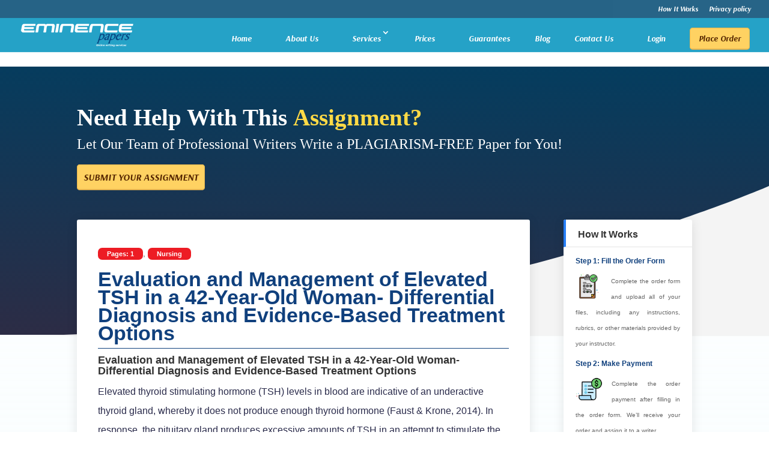

--- FILE ---
content_type: text/css
request_url: https://eminencepapers.com/wp-content/cache/min/1/wp-content/themes/diviallpurpose/style.css?ver=1757490499
body_size: 191
content:
.page-id-4891 #main-header{background:#416BBF!important}.page-id-4653 #main-header{background:#211a1a!important}.page-id-4893 #main-header{background:#363636!important}#page-container{overflow:hidden!important}#main-content .container:before{width:0}.et_pb_gutters4.et_pb_row_fullwidth.true-fullwidth-row,.et_pb_gutters3.et_pb_row_fullwidth.true-fullwidth-row,.et_pb_gutters2.et_pb_row_fullwidth.true-fullwidth-row,.et_pb_row_fullwidth.true-fullwidth-row{width:100%!important;max-width:100%!important}@media (min-width :981px){.centered-row{display:flex;align-items:center}}@media (min-width :981px){.rounded-bg-row.rounded-bg-left .content-col{margin-left:0!important;margin-right:auto!important}.rounded-bg-row.rounded-bg-right .content-col{margin-left:auto!important;margin-right:0!important}}@media (max-width :981px){.rounded-bg-row.rounded-bg-right .content-col,.rounded-bg-row.rounded-bg-left .content-col{margin-left:auto!important;margin-right:auto!important;float:none}.rounded-bg-row .image-col{max-width:95%;float:none}.rounded-bg-row.rounded-bg-right .image-col{margin-left:auto!important;margin-right:0!important}}@media (min-width :767px){.services-logo-row.services-logo-3-col .services_logo{width:33%}}@media (min-width :500px) and (max-width :767px){.services-logo-row.services-logo-3-col .services_logo{width:50%}}@media (min-width :500px){.services-logo-row.services-logo-3-col .services_logo{display:inline-block;padding:10px}}.services-logo-row .services_logo img{width:auto;height:75px;object-fit:contain;object-position:center}.services_testimonial_slider p.author{font-size:17px;font-weight:700;padding-left:5px;position:relative}.services_testimonial_slider p.author span{display:block;font-size:14px;font-weight:400;opacity:.75}.services_testimonial_slider .et_pb_slide_description,.services_testimonial_slider .et_pb_slide_image{display:block;float:none;width:100%;position:relative!important}.services_testimonial_slider .et_pb_slide_image{margin-top:15px!important}.services_testimonial_slider .et_pb_slide_image img{width:60px;height:60px;object-fit:cover;border-radius:50%}.services_testimonial_slider .et_pb_slide_description{padding-top:20px}

--- FILE ---
content_type: text/css
request_url: https://eminencepapers.com/wp-content/cache/min/1/wp-content/themes/diviallpurpose/css/footer.css?ver=1757490499
body_size: -70
content:
#footer-widgets .footer-widget li{padding-left:0}#footer-widgets .footer-widget li:before{display:none}.widget_aboutmewidget{font-size:18px;line-height:1.4}.widget_aboutmewidget h4.title{font-size:35px;font-weight:600;margin-bottom:10px}.widget_aboutmewidget img#about-image{float:none;margin:0 auto 8px 0}#footer-bottom{border-top:1px solid rgba(0,0,0,.1)}.et-social-icons li{margin-left:5px}.et-social-facebook a.icon:before{content:"\e0c1"}.et-social-google-plus a.icon:before{content:"\e0c4"}.et-social-twitter a.icon:before{content:"\e0c2"}.et-social-rss a.icon:before{content:"\e0cc"}.et-social-facebook a.icon:hover{color:#3b5998!important;opacity:1}.et-social-twitter a.icon:hover{color:#1da1f2!important;opacity:1}.et-social-google-plus a.icon:hover{color:#dd4b39!important;opacity:1}.et-social-rss a.icon:hover{color:#f26522!important;opacity:1}footer .et-social-icons{padding-bottom:5px}

--- FILE ---
content_type: text/css
request_url: https://eminencepapers.com/wp-content/cache/min/1/wp-content/themes/diviallpurpose/css/header.css?ver=1757490499
body_size: -161
content:
#main-header{box-shadow:none;border-bottom:1px solid rgba(255,255,255,.1)}#main-header .et_mobile_menu,.nav li ul{border-top:none;border-radius:3px}#main-header .et_mobile_menu li,#top-menu li li{padding:0;display:block}#main-header .et_mobile_menu li a,#top-menu li li a{padding:8px 30px;display:block;width:100%}.et_transparent_nav #main-header .et_mobile_menu{background-color:#333}

--- FILE ---
content_type: text/css
request_url: https://eminencepapers.com/wp-content/cache/min/1/wp-content/themes/diviallpurpose/css/modules.css?ver=1757490499
body_size: -45
content:
.et_pb_button,.et_pb_button:hover{padding-top:9px!important;padding-bottom:10px!important;line-height:normal!important}.et_button_icon_visible .et_pb_button{padding-right:45px!important;padding-left:30px!important}.et_pb_button:after{top:50%;line-height:1!important;transform:translateY(-50%)}ul.et_pb_tabs_controls{background:transparent}.et_pb_tabs_controls li{border-right:none}.et_pb_toggle_title:before{content:'\4c';font-weight:900}.et_pb_toggle_title.et_pb_toggle_open:before{content:'\4b'}.et_pb_member_social_links li{margin-right:7px}.et_pb_member_social_links li a{font-size:27px}.et_pb_member_social_links a.et_pb_facebook_icon:before{content:"\e0c1"}.et_pb_member_social_links a.et_pb_twitter_icon:before{content:"\e0c2"}.et_pb_member_social_links a.et_pb_google_icon:before{content:"\e0c4"}.et_pb_member_social_links a.et_pb_linkedin_icon:before{content:"\e0cb"}.et_pb_member_social_links a.et_pb_facebook_icon:hover{color:#3b5998!important}.et_pb_member_social_links a.et_pb_twitter_icon:hover{color:#1da1f2!important}.et_pb_member_social_links a.et_pb_google_icon:hover{color:#dd4b39!important}.et_pb_member_social_links a.et_pb_linkedin_icon:hover{color:#0077b5!important}

--- FILE ---
content_type: text/css
request_url: https://eminencepapers.com/wp-content/cache/min/1/wp-content/themes/diviallpurpose/css/blog.css?ver=1757490499
body_size: 2368
content:
.blog-header .et_pb_text_inner p{font-family:'overlock';font-weight:700;font-size:39px;line-height:1.3;padding-bottom:.1em}.blog-header{background-color:#2c2c45;background-image:linear-gradient(1deg,#2c2c45 0%,#043d5f 100%)!important;padding:60px 0 250px;position:relative}.blog-divider{background-image:url([data-uri]);background-size:100% 250px;bottom:-2px;height:250px;z-index:1;transform:rotateY(180deg);display:block;position:absolute;width:100%;pointer-events:none;background-repeat:no-repeat}.post__header__custom h1{font-family:Overlock,sans-serif;font-size:34px;font-weight:700;line-height:30px;margin-bottom:10px;margin-top:-10px;color:#10407d;border-bottom:1px solid #10407d}@media (max-width :650px){.post__header__custom h1{font-size:30px}}.blog-header .container{z-index:5;padding:0!important}.blog-below-header{margin-top:-250px;position:relative;z-index:5}.single-post.et_pb_pagebuilder_layout.et_full_width_page .blog-below-header{margin-top:0}.single-post.et_pb_pagebuilder_layout.et_full_width_page .blog-header{padding:60px 0!important}.single-post.et_pb_pagebuilder_layout.et_full_width_page .blog-divider{display:none}.search #left-area .et_pb_post,.blog #left-area .et_pb_post,.archive #left-area .et_pb_post{font-size:14px;line-height:1.5;clear:none;padding:30px;background:#fff;box-shadow:0 2px 18px 0 rgba(0,0,0,.1);transition:0.5s ease-in-out;border-radius:3px;position:relative;overflow:hidden}.search #left-area .et_pb_post:hover,.blog #left-area .et_pb_post:hover,.archive #left-area .et_pb_post:hover{transform:scale(1.05);-webkit-transform:scale(1.05);-moz-transform:scale(1.05);-o-transform:scale(1.05);z-index:10}.search #left-area .et_pb_post .image-container,.blog #left-area .et_pb_post .image-container,.archive #left-area .et_pb_post .image-container,.search #left-area .et_pb_post .et_main_video_container,.blog #left-area .et_pb_post .et_main_video_container,.archive #left-area .et_pb_post .et_main_video_container,.search #left-area .et_pb_post .et_pb_slider,.blog #left-area .et_pb_post .et_pb_slider,.archive #left-area .et_pb_post .et_pb_slider{margin:0 -30px 25px}.search .et_pb_post h2.entry-title,.blog .et_pb_post h2.entry-title,.archive .et_pb_post h2.entry-title{line-height:1.15;font-size:21px;margin-top:0;padding-bottom:5px;font-weight:600}.search .et_pb_post .post-meta,.blog .et_pb_post .post-meta,.archive .et_pb_post .post-meta{margin-bottom:0;padding-bottom:20px!important}.search .et_pb_post .post-meta,.search .et_pb_post .post-meta a,.blog .et_pb_post .post-meta,.blog .et_pb_post .post-meta a,.archive .et_pb_post .post-meta,.archive .et_pb_post .post-meta a{font-size:12px!important;text-transform:uppercase;line-height:1.5}.search .et_pb_post .post-content p,.blog .et_pb_post .post-content p,.archive .et_pb_post .post-content p{font-size:15px}@media (min-width :1051px){.search.et_full_width_page #left-area .et_pb_post,.blog.et_full_width_page #left-area .et_pb_post,.archive.et_full_width_page #left-area .et_pb_post{width:31.33%}.search.et_full_width_page #left-area .et_pb_post:nth-child(3n),.blog.et_full_width_page #left-area .et_pb_post:nth-child(3n),.archive.et_full_width_page #left-area .et_pb_post:nth-child(3n){margin-right:0!important}}@media (min-width :740px) and (max-width :1050px){.search.et_full_width_page #left-area .et_pb_post,.blog.et_full_width_page #left-area .et_pb_post,.archive.et_full_width_page #left-area .et_pb_post{width:48.5%}.search.et_full_width_page #left-area .et_pb_post:nth-child(2n),.blog.et_full_width_page #left-area .et_pb_post:nth-child(2n),.archive.et_full_width_page #left-area .et_pb_post:nth-child(2n){margin-right:0!important}}@media (min-width :740px){.search #left-area .et_pb_post,.blog #left-area .et_pb_post,.archive #left-area .et_pb_post{float:left;margin:0 3% 30px 0;vertical-align:top}.search.et_left_sidebar #left-area .et_pb_post,.blog.et_left_sidebar #left-area .et_pb_post,.archive.et_left_sidebar #left-area .et_pb_post,.search.et_right_sidebar #left-area .et_pb_post,.blog.et_right_sidebar #left-area .et_pb_post,.archive.et_right_sidebar #left-area .et_pb_post{width:48.5%}.search.et_left_sidebar #left-area .et_pb_post:nth-child(2n),.blog.et_left_sidebar #left-area .et_pb_post:nth-child(2n),.archive.et_left_sidebar #left-area .et_pb_post:nth-child(2n),.search.et_right_sidebar #left-area .et_pb_post:nth-child(2n),.blog.et_right_sidebar #left-area .et_pb_post:nth-child(2n),.archive.et_right_sidebar #left-area .et_pb_post:nth-child(2n){margin-right:0!important}}.et_pb_post .et_pb_gallery_post_type .et_pb_slide{min-height:215px}.search #left-area .et_pb_post.format-quote .et_quote_content,.blog #left-area .et_pb_post.format-quote .et_quote_content,.archive #left-area .et_pb_post.format-quote .et_quote_content,.search #left-area .et_pb_post.format-link .et_link_content,.blog #left-area .et_pb_post.format-link .et_link_content,.archive #left-area .et_pb_post.format-link .et_link_content,.search #left-area .et_pb_post.format-audio .et_audio_content,.blog #left-area .et_pb_post.format-audio .et_audio_content,.archive #left-area .et_pb_post.format-audio .et_audio_content{margin:-30px -30px 25px}.et_audio_content h2,.et_link_content h2,.et_quote_content blockquote p{line-height:1.4;font-size:20px;margin-bottom:0}.et_pb_post.format-quote .et_quote_content,.et_pb_post.format-audio .et_audio_content,.et_pb_post.format-link .et_link_content{position:relative;overflow:hidden;z-index:1}.et_pb_post.format-quote .et_quote_content:before,.et_pb_post.format-audio .et_audio_content:before,.et_pb_post.format-link .et_link_content:before{font-family:ETmodules;line-height:1;font-weight:700;color:rgba(0,0,0,.1);position:absolute;top:50%;left:50%;transform:translate(-50%,-50%);z-index:-1!important}.et_pb_post.format-quote .et_quote_content:before{content:'\7b';font-size:150px}.et_pb_post.format-link .et_link_content:before{content:'\e02b';font-size:100px}.et_pb_post.format-audio .et_audio_content:before{content:'\e08e';font-size:100px}.single-post .et_pb_post{font-family:'Work Sans',sans-serif!important;font-size:16px;line-height:32px;background:#fff;box-shadow:0 2px 18px 0 rgba(0,0,0,.1);transition:0.5s ease-in-out;border-radius:3px;overflow:hidden}.single-post .pb_disabled .et_pb_post{padding:40px 35px!important}.single-post .dap_post_top .et_main_thumbnail_container,.single-post .dap_post_top .et_post_gallery,.single-post .dap_post_top .et_main_video_container,.single-post .dap_post_top .et_audio_content,.single-post .dap_post_top .et_quote_content,.single-post .dap_post_top .et_link_content{margin:-50px -35px 35px}.single-post .et_pb_post .entry-content{padding-top:0!important;font-family:'Work Sans',sans-serif!important;font-size:16px;line-height:32px;color:#292a4a}.entry-content a{color:#0000ff!important;font-weight:600}@media screen and (max-width:992px){.blog-header .et_pb_text_inner{display:none!important}}.entry-content table{overflow-x:scroll!important;display:flex;flex-wrap:wrap}.et_pb_post .entry-content h2{font-family:'Work Sans',sans-serif!important;font-size:18px;font-weight:600;text-align:left}.single-post .post-meta a{font-family:'Work Sans',sans-serif!important;padding:4px 15px;border-radius:7px;background-color:#ed1c24;font-size:11px;font-weight:700;text-transform:capitalize;color:#fff!important}.single-post.et_full_width_page .pb_disabled .et_pb_post{max-width:900px;margin-left:auto;margin-right:auto}.single-post.et_pb_pagebuilder_layout .post{padding-bottom:0!important}@media (min-width :500px){.single-post.et_full_width_page #comment-wrap{width:90%;margin-right:auto;margin-left:auto}}#comment-wrap{padding-top:50px}#commentform{padding-bottom:30px;position:relative;overflow:hidden}h1#comments,h3#reply-title{font-weight:600;font-size:20px;padding-bottom:0;position:relative}h1#comments{margin-bottom:30px}h3#reply-title{margin-bottom:5px}h3#reply-title a#cancel-comment-reply-link{font-size:14px}.single .comment_area .comment-reply-link{padding-top:3px!important;padding-bottom:3px!important;font-weight:600;font-size:13px;line-height:1.5!important;position:relative;display:inline-block;margin-top:5px;margin-bottom:8px}.comment #respond{margin:0 auto 30px!important;padding:0!important}.form-submit .et_pb_button{font-weight:700;font-size:15px;line-height:1.5!important;padding:10px 25px!important}.form-submit .et_pb_button:hover{padding:10px 25px!important}#commentform input[type=email],#commentform input[type=text],#commentform input[type=url],#commentform textarea{font-size:14px;line-height:1.5;border-bottom:1px solid rgba(0,0,0,.15);padding:12px 15px;background:transparent!important;transition:all 0.3s,ease-in-out}.comment span.fn,.comment span.fn a{font-size:14px}.comment .comment-body{margin-bottom:15px;padding:10px 10px 10px 70px;position:relative;overflow:hidden;display:block;border-radius:3px;min-height:75px}.comment .children .comment-body{margin-bottom:10px}.comment .comment_avatar{left:12px}.comment .comment_avatar img{width:45px!important;height:45px!important;object-fit:cover;border-radius:50%;max-width:100%!important}.comment .comment_area{font-size:14px;line-height:1.4}.comment_postinfo{line-height:1.2!important}.comment.bypostauthor>article{background:rgba(0,0,0,.03);border-left:4px solid #257DF5}@media (min-width :700px){p.comment-form-author,p.comment-form-email,p.comment-form-url{width:32%;float:left}p.comment-form-author,p.comment-form-email{margin-right:2%}p.comment-form-author input,p.comment-form-email input,p.comment-form-url input{width:100%!important;display:block}}@media (max-width :700px){.comment .comment-body{padding:10px 15px!important}.comment .comment_avatar{display:none}}.single-post.et_pb_pagebuilder_layout.et_full_width_page #comment-wrap,.single-post.et_pb_pagebuilder_layout.et_full_width_page .post_title_wrapper{max-width:1080px;width:90%;margin-left:auto;margin-right:auto}#sidebar .et_pb_widget{padding:0 20px 20px;background:#fff;box-shadow:0 2px 18px 0 rgba(0,0,0,.1);transition:0.5s ease-in-out;border-radius:3px;overflow:hidden}#sidebar #text-3 .textwidget h2{border-bottom:1px solid rgba(0,0,0,.1);margin:0 -20px 10px;padding:15px 20px 10px;font-weight:600;font-size:16px;line-height:1.3;display:block;border-left:4px solid #257DF5}#sidebar .et_pb_widget h4.widgettitle{border-bottom:1px solid rgba(0,0,0,.1);margin:0 -20px 10px;padding:15px 20px 10px;font-weight:600;font-size:15px;line-height:1.3;display:block;border-left:4px solid #257DF5}#sidebar .widget_recent_comments ul,#sidebar .widget_archive ul,#sidebar .widget_categories ul,#sidebar .widget_recent_entries ul,#sidebar .widget_meta ul{padding:0;margin-bottom:0}#sidebar .widget_recent_comments ul li,#sidebar .widget_archive ul li,#sidebar .widget_categories ul li,#sidebar .widget_recent_entries ul li,#sidebar .widget_meta ul li{border-top:1px solid rgba(0,0,0,.05);padding:10px 0;margin-bottom:0;line-height:1.2;font-weight:400;font-size:15px}#sidebar .widget_recent_comments ul li:first-child,#sidebar .widget_archive ul li:first-child,#sidebar .widget_categories ul li:first-child,#sidebar .widget_recent_entries ul li:first-child,#sidebar .widget_meta ul li:first-child{border:none}#sidebar .widget_recent_comments ul li,#sidebar .widget_archive ul li,#sidebar .widget_categories ul li,#sidebar .widget_recent_entries ul li,#sidebar .widget_meta ul li{padding-left:15px;position:relative}#sidebar .widget_recent_comments ul li:before,#sidebar .widget_archive ul li:before,#sidebar .widget_categories ul li:before,#sidebar .widget_recent_entries ul li:before,#sidebar .widget_meta ul li:before{content:'';position:absolute;top:50%;left:-3px;width:4px;height:4px;border-radius:4px;margin-top:-3px;border:1px solid #257DF5}#sidebar .widget_recent_comments ul li:hover:before,#sidebar .widget_archive ul li:hover:before,#sidebar .widget_categories ul li:hover:before,#sidebar .widget_recent_entries ul li:hover:before,#sidebar .widget_meta ul li:hover:before{background:#257DF5}

--- FILE ---
content_type: text/css
request_url: https://eminencepapers.com/wp-content/cache/min/1/wp-content/et-cache/1839389/et-core-unified-tb-1816881-deferred-1839389.min.css?ver=1757509605
body_size: -231
content:
@font-face{font-family:"Arsenal";font-display:swap;src:url(https://eminencepapers.com/wp-content/uploads/et-fonts/arsenal-v12-latin-700italic.woff2) format("woff2")}

--- FILE ---
content_type: application/javascript; charset=UTF-8
request_url: https://eminencepapers.com/cdn-cgi/challenge-platform/h/g/scripts/jsd/d39f91d70ce1/main.js?
body_size: 4367
content:
window._cf_chl_opt={uYln4:'g'};~function(G0,g,y,K,n,h,V,a){G0=L,function(D,l,GV,c,d,M){for(GV={D:252,l:283,d:277,M:308,W:299,C:290,B:314,Y:220},c=L,d=D();!![];)try{if(M=parseInt(c(GV.D))/1+parseInt(c(GV.l))/2+-parseInt(c(GV.d))/3+parseInt(c(GV.M))/4+-parseInt(c(GV.W))/5+-parseInt(c(GV.C))/6*(parseInt(c(GV.B))/7)+parseInt(c(GV.Y))/8,M===l)break;else d.push(d.shift())}catch(W){d.push(d.shift())}}(G,996018),g=this||self,y=g[G0(305)],K={},K[G0(288)]='o',K[G0(329)]='s',K[G0(328)]='u',K[G0(228)]='z',K[G0(307)]='n',K[G0(236)]='I',K[G0(309)]='b',n=K,g[G0(321)]=function(D,M,W,C,Gb,GN,Gx,G5,Y,S,z,s,o,T){if(Gb={D:276,l:244,d:256,M:250,W:232,C:291,B:226,Y:237,m:263,S:258,z:267},GN={D:304,l:263,d:230},Gx={D:245,l:218,d:331,M:278},G5=G0,null===M||void 0===M)return C;for(Y=O(M),D[G5(Gb.D)][G5(Gb.l)]&&(Y=Y[G5(Gb.d)](D[G5(Gb.D)][G5(Gb.l)](M))),Y=D[G5(Gb.M)][G5(Gb.W)]&&D[G5(Gb.C)]?D[G5(Gb.M)][G5(Gb.W)](new D[(G5(Gb.C))](Y)):function(E,G6,i){for(G6=G5,E[G6(GN.D)](),i=0;i<E[G6(GN.l)];E[i+1]===E[i]?E[G6(GN.d)](i+1,1):i+=1);return E}(Y),S='nAsAaAb'.split('A'),S=S[G5(Gb.B)][G5(Gb.Y)](S),z=0;z<Y[G5(Gb.m)];s=Y[z],o=J(D,M,s),S(o)?(T=o==='s'&&!D[G5(Gb.S)](M[s]),G5(Gb.z)===W+s?B(W+s,o):T||B(W+s,M[s])):B(W+s,o),z++);return C;function B(E,i,G4){G4=L,Object[G4(Gx.D)][G4(Gx.l)][G4(Gx.d)](C,i)||(C[i]=[]),C[i][G4(Gx.M)](E)}},h=G0(264)[G0(279)](';'),V=h[G0(226)][G0(237)](h),g[G0(238)]=function(D,l,Gk,G7,M,W,C,B){for(Gk={D:215,l:263,d:225,M:278,W:318},G7=G0,M=Object[G7(Gk.D)](l),W=0;W<M[G7(Gk.l)];W++)if(C=M[W],'f'===C&&(C='N'),D[C]){for(B=0;B<l[M[W]][G7(Gk.l)];-1===D[C][G7(Gk.d)](l[M[W]][B])&&(V(l[M[W]][B])||D[C][G7(Gk.M)]('o.'+l[M[W]][B])),B++);}else D[C]=l[M[W]][G7(Gk.W)](function(Y){return'o.'+Y})},a=function(Gm,GY,GB,Gq,G9,l,d,M){return Gm={D:262,l:269},GY={D:324,l:278,d:285,M:324,W:261,C:278,B:261},GB={D:263},Gq={D:263,l:261,d:245,M:218,W:331,C:331,B:331,Y:301,m:278,S:278,z:278,f:324,s:278,e:324,o:245,T:218,E:278,i:301,P:301,j:278,Q:278,F:278,X:285},G9=G0,l=String[G9(Gm.D)],d={'h':function(W,GW){return GW={D:289,l:261},W==null?'':d.g(W,6,function(C,GG){return GG=L,GG(GW.D)[GG(GW.l)](C)})},'g':function(W,C,B,Gp,Y,S,z,s,o,T,E,i,P,j,Q,F,X,H){if(Gp=G9,null==W)return'';for(S={},z={},s='',o=2,T=3,E=2,i=[],P=0,j=0,Q=0;Q<W[Gp(Gq.D)];Q+=1)if(F=W[Gp(Gq.l)](Q),Object[Gp(Gq.d)][Gp(Gq.M)][Gp(Gq.W)](S,F)||(S[F]=T++,z[F]=!0),X=s+F,Object[Gp(Gq.d)][Gp(Gq.M)][Gp(Gq.C)](S,X))s=X;else{if(Object[Gp(Gq.d)][Gp(Gq.M)][Gp(Gq.B)](z,s)){if(256>s[Gp(Gq.Y)](0)){for(Y=0;Y<E;P<<=1,j==C-1?(j=0,i[Gp(Gq.m)](B(P)),P=0):j++,Y++);for(H=s[Gp(Gq.Y)](0),Y=0;8>Y;P=P<<1.33|H&1.61,C-1==j?(j=0,i[Gp(Gq.S)](B(P)),P=0):j++,H>>=1,Y++);}else{for(H=1,Y=0;Y<E;P=H|P<<1.04,C-1==j?(j=0,i[Gp(Gq.z)](B(P)),P=0):j++,H=0,Y++);for(H=s[Gp(Gq.Y)](0),Y=0;16>Y;P=P<<1|1.89&H,j==C-1?(j=0,i[Gp(Gq.S)](B(P)),P=0):j++,H>>=1,Y++);}o--,0==o&&(o=Math[Gp(Gq.f)](2,E),E++),delete z[s]}else for(H=S[s],Y=0;Y<E;P=P<<1.59|1&H,C-1==j?(j=0,i[Gp(Gq.s)](B(P)),P=0):j++,H>>=1,Y++);s=(o--,o==0&&(o=Math[Gp(Gq.e)](2,E),E++),S[X]=T++,String(F))}if(''!==s){if(Object[Gp(Gq.o)][Gp(Gq.T)][Gp(Gq.B)](z,s)){if(256>s[Gp(Gq.Y)](0)){for(Y=0;Y<E;P<<=1,C-1==j?(j=0,i[Gp(Gq.E)](B(P)),P=0):j++,Y++);for(H=s[Gp(Gq.i)](0),Y=0;8>Y;P=P<<1.63|H&1,C-1==j?(j=0,i[Gp(Gq.E)](B(P)),P=0):j++,H>>=1,Y++);}else{for(H=1,Y=0;Y<E;P=H|P<<1,C-1==j?(j=0,i[Gp(Gq.s)](B(P)),P=0):j++,H=0,Y++);for(H=s[Gp(Gq.P)](0),Y=0;16>Y;P=H&1|P<<1.98,j==C-1?(j=0,i[Gp(Gq.j)](B(P)),P=0):j++,H>>=1,Y++);}o--,o==0&&(o=Math[Gp(Gq.f)](2,E),E++),delete z[s]}else for(H=S[s],Y=0;Y<E;P=P<<1|1.88&H,j==C-1?(j=0,i[Gp(Gq.z)](B(P)),P=0):j++,H>>=1,Y++);o--,o==0&&E++}for(H=2,Y=0;Y<E;P=H&1|P<<1.72,C-1==j?(j=0,i[Gp(Gq.Q)](B(P)),P=0):j++,H>>=1,Y++);for(;;)if(P<<=1,C-1==j){i[Gp(Gq.F)](B(P));break}else j++;return i[Gp(Gq.X)]('')},'j':function(W,Gt,GL){return Gt={D:301},GL=G9,W==null?'':''==W?null:d.i(W[GL(GB.D)],32768,function(C,Gv){return Gv=GL,W[Gv(Gt.D)](C)})},'i':function(W,C,B,GD,Y,S,z,s,o,T,E,i,P,j,Q,F,H,X){for(GD=G9,Y=[],S=4,z=4,s=3,o=[],i=B(0),P=C,j=1,T=0;3>T;Y[T]=T,T+=1);for(Q=0,F=Math[GD(GY.D)](2,2),E=1;F!=E;X=i&P,P>>=1,P==0&&(P=C,i=B(j++)),Q|=E*(0<X?1:0),E<<=1);switch(Q){case 0:for(Q=0,F=Math[GD(GY.D)](2,8),E=1;E!=F;X=i&P,P>>=1,0==P&&(P=C,i=B(j++)),Q|=E*(0<X?1:0),E<<=1);H=l(Q);break;case 1:for(Q=0,F=Math[GD(GY.D)](2,16),E=1;F!=E;X=i&P,P>>=1,0==P&&(P=C,i=B(j++)),Q|=E*(0<X?1:0),E<<=1);H=l(Q);break;case 2:return''}for(T=Y[3]=H,o[GD(GY.l)](H);;){if(j>W)return'';for(Q=0,F=Math[GD(GY.D)](2,s),E=1;E!=F;X=i&P,P>>=1,0==P&&(P=C,i=B(j++)),Q|=(0<X?1:0)*E,E<<=1);switch(H=Q){case 0:for(Q=0,F=Math[GD(GY.D)](2,8),E=1;F!=E;X=i&P,P>>=1,P==0&&(P=C,i=B(j++)),Q|=E*(0<X?1:0),E<<=1);Y[z++]=l(Q),H=z-1,S--;break;case 1:for(Q=0,F=Math[GD(GY.D)](2,16),E=1;F!=E;X=i&P,P>>=1,0==P&&(P=C,i=B(j++)),Q|=E*(0<X?1:0),E<<=1);Y[z++]=l(Q),H=z-1,S--;break;case 2:return o[GD(GY.d)]('')}if(S==0&&(S=Math[GD(GY.M)](2,s),s++),Y[H])H=Y[H];else if(H===z)H=T+T[GD(GY.W)](0);else return null;o[GD(GY.C)](H),Y[z++]=T+H[GD(GY.B)](0),S--,T=H,0==S&&(S=Math[GD(GY.M)](2,s),s++)}}},M={},M[G9(Gm.l)]=d.h,M}(),Z();function I(D,GS,Gl){return GS={D:274},Gl=G0,Math[Gl(GS.D)]()<D}function k(d,M,GX,Gh,W,C,B){if(GX={D:275,l:330,d:272,M:317,W:325,C:243,B:297,Y:247,m:284,S:320,z:247},Gh=G0,W=Gh(GX.D),!d[Gh(GX.l)])return;M===Gh(GX.d)?(C={},C[Gh(GX.M)]=W,C[Gh(GX.W)]=d.r,C[Gh(GX.C)]=Gh(GX.d),g[Gh(GX.B)][Gh(GX.Y)](C,'*')):(B={},B[Gh(GX.M)]=W,B[Gh(GX.W)]=d.r,B[Gh(GX.C)]=Gh(GX.m),B[Gh(GX.S)]=M,g[Gh(GX.B)][Gh(GX.z)](B,'*'))}function L(p,v,D){return D=G(),L=function(l,d,g){return l=l-213,g=D[l],g},L(p,v)}function x(Gf,Gg,D,l,d){return Gf={D:327,l:295},Gg=G0,D=3600,l=R(),d=Math[Gg(Gf.D)](Date[Gg(Gf.l)]()/1e3),d-l>D?![]:!![]}function Z(GF,GQ,GP,Gw,D,l,d,M,W){if(GF={D:273,l:330,d:266,M:239,W:235,C:235,B:254,Y:260,m:260},GQ={D:266,l:239,d:260},GP={D:233},Gw=G0,D=g[Gw(GF.D)],!D)return;if(!x())return;(l=![],d=D[Gw(GF.l)]===!![],M=function(GJ,C){if(GJ=Gw,!l){if(l=!![],!x())return;C=A(),N(C.r,function(B){k(D,B)}),C.e&&b(GJ(GP.D),C.e)}},y[Gw(GF.d)]!==Gw(GF.M))?M():g[Gw(GF.W)]?y[Gw(GF.C)](Gw(GF.B),M):(W=y[Gw(GF.Y)]||function(){},y[Gw(GF.m)]=function(GO){GO=Gw,W(),y[GO(GQ.D)]!==GO(GQ.l)&&(y[GO(GQ.d)]=W,M())})}function O(D,GR,G3,l){for(GR={D:256,l:215,d:240},G3=G0,l=[];null!==D;l=l[G3(GR.D)](Object[G3(GR.l)](D)),D=Object[G3(GR.d)](D));return l}function J(D,l,M,GI,G2,W){G2=(GI={D:313,l:250,d:319,M:246},G0);try{return l[M][G2(GI.D)](function(){}),'p'}catch(C){}try{if(l[M]==null)return l[M]===void 0?'u':'x'}catch(B){return'i'}return D[G2(GI.l)][G2(GI.d)](l[M])?'a':l[M]===D[G2(GI.l)]?'C':!0===l[M]?'T':l[M]===!1?'F':(W=typeof l[M],G2(GI.M)==W?U(D,l[M])?'N':'f':n[W]||'?')}function b(M,W,GE,Gu,C,B,Y,m,S,z,f,s){if(GE={D:249,l:284,d:273,M:316,W:302,C:281,B:242,Y:326,m:248,S:222,z:221,f:322,s:213,e:300,o:302,T:293,E:241,i:217,P:257,j:302,Q:298,F:287,X:223,H:311,Gi:227,GP:317,Gj:251,GQ:229,GF:269},Gu=G0,!I(.01))return![];B=(C={},C[Gu(GE.D)]=M,C[Gu(GE.l)]=W,C);try{Y=g[Gu(GE.d)],m=Gu(GE.M)+g[Gu(GE.W)][Gu(GE.C)]+Gu(GE.B)+Y.r+Gu(GE.Y),S=new g[(Gu(GE.m))](),S[Gu(GE.S)](Gu(GE.z),m),S[Gu(GE.f)]=2500,S[Gu(GE.s)]=function(){},z={},z[Gu(GE.e)]=g[Gu(GE.o)][Gu(GE.T)],z[Gu(GE.E)]=g[Gu(GE.o)][Gu(GE.i)],z[Gu(GE.P)]=g[Gu(GE.j)][Gu(GE.Q)],z[Gu(GE.F)]=g[Gu(GE.W)][Gu(GE.X)],f=z,s={},s[Gu(GE.H)]=B,s[Gu(GE.Gi)]=f,s[Gu(GE.GP)]=Gu(GE.Gj),S[Gu(GE.GQ)](a[Gu(GE.GF)](s))}catch(o){}}function N(D,l,GT,Go,Ge,Gs,Gy,d,M,W){GT={D:273,l:234,d:302,M:248,W:222,C:221,B:316,Y:281,m:271,S:330,z:322,f:213,s:280,e:286,o:255,T:255,E:306,i:255,P:306,j:229,Q:269,F:294},Go={D:259},Ge={D:296,l:272,d:253,M:296},Gs={D:322},Gy=G0,d=g[Gy(GT.D)],console[Gy(GT.l)](g[Gy(GT.d)]),M=new g[(Gy(GT.M))](),M[Gy(GT.W)](Gy(GT.C),Gy(GT.B)+g[Gy(GT.d)][Gy(GT.Y)]+Gy(GT.m)+d.r),d[Gy(GT.S)]&&(M[Gy(GT.z)]=5e3,M[Gy(GT.f)]=function(GK){GK=Gy,l(GK(Gs.D))}),M[Gy(GT.s)]=function(Gn){Gn=Gy,M[Gn(Ge.D)]>=200&&M[Gn(Ge.D)]<300?l(Gn(Ge.l)):l(Gn(Ge.d)+M[Gn(Ge.M)])},M[Gy(GT.e)]=function(GU){GU=Gy,l(GU(Go.D))},W={'t':R(),'lhr':y[Gy(GT.o)]&&y[Gy(GT.T)][Gy(GT.E)]?y[Gy(GT.i)][Gy(GT.P)]:'','api':d[Gy(GT.S)]?!![]:![],'payload':D},M[Gy(GT.j)](a[Gy(GT.Q)](JSON[Gy(GT.F)](W)))}function A(GM,G8,d,M,W,C,B){G8=(GM={D:292,l:219,d:268,M:214,W:231,C:216,B:310,Y:265,m:315,S:312,z:303,f:224},G0);try{return d=y[G8(GM.D)](G8(GM.l)),d[G8(GM.d)]=G8(GM.M),d[G8(GM.W)]='-1',y[G8(GM.C)][G8(GM.B)](d),M=d[G8(GM.Y)],W={},W=mlwE4(M,M,'',W),W=mlwE4(M,M[G8(GM.m)]||M[G8(GM.S)],'n.',W),W=mlwE4(M,d[G8(GM.z)],'d.',W),y[G8(GM.C)][G8(GM.f)](d),C={},C.r=W,C.e=null,C}catch(Y){return B={},B.r={},B.e=Y,B}}function R(Gz,Gd,D){return Gz={D:273,l:327},Gd=G0,D=g[Gd(Gz.D)],Math[Gd(Gz.l)](+atob(D.t))}function U(D,l,GA,G1){return GA={D:270,l:270,d:245,M:282,W:331,C:225,B:323},G1=G0,l instanceof D[G1(GA.D)]&&0<D[G1(GA.l)][G1(GA.d)][G1(GA.M)][G1(GA.W)](l)[G1(GA.C)](G1(GA.B))}function G(GH){return GH='7161635HrJqBP,chlApiSitekey,charCodeAt,_cf_chl_opt,contentDocument,sort,document,href,number,3781692MCrlgP,boolean,appendChild,errorInfoObject,navigator,catch,5341609qmWLcL,clientInformation,/cdn-cgi/challenge-platform/h/,source,map,isArray,detail,mlwE4,timeout,[native code],pow,sid,/invisible/jsd,floor,undefined,string,api,call,ontimeout,display: none,keys,body,TbVa1,hasOwnProperty,iframe,14589280xumQNg,POST,open,HkTQ2,removeChild,indexOf,includes,chctx,symbol,send,splice,tabIndex,from,error on cf_chl_props,log,addEventListener,bigint,bind,kuIdX1,loading,getPrototypeOf,chlApiUrl,/b/ov1/0.7900512409342731:1766257938:pNVWycUbG_CPHeTKCSh3Zm2VD7T1qPtWkfNmXGah25E/,event,getOwnPropertyNames,prototype,function,postMessage,XMLHttpRequest,msg,Array,jsd,839303tXeIFG,http-code:,DOMContentLoaded,location,concat,chlApiRumWidgetAgeMs,isNaN,xhr-error,onreadystatechange,charAt,fromCharCode,length,_cf_chl_opt;mhsH6;xkyRk9;FTrD2;leJV9;BCMtt1;sNHpA9;GKPzo4;AdbX0;REiSI4;xriGD7;jwjCc3;agiDh2;MQCkM2;mlwE4;kuIdX1;aLEay4;cThi2,contentWindow,readyState,d.cookie,style,HiLZjgZYbhnG,Function,/jsd/oneshot/d39f91d70ce1/0.7900512409342731:1766257938:pNVWycUbG_CPHeTKCSh3Zm2VD7T1qPtWkfNmXGah25E/,success,__CF$cv$params,random,cloudflare-invisible,Object,3463479mPmEJD,push,split,onload,uYln4,toString,1475078datEoc,error,join,onerror,chlApiClientVersion,object,DhFTKwgnQ2bOfXkjr$GW9R8-ZMqiHA4EB+aC0ot6N7eU5cLzxvmSJYVPu1ypld3Is,6HfDxxG,Set,createElement,gwUy0,stringify,now,status,parent,kgZMo4'.split(','),G=function(){return GH},G()}}()